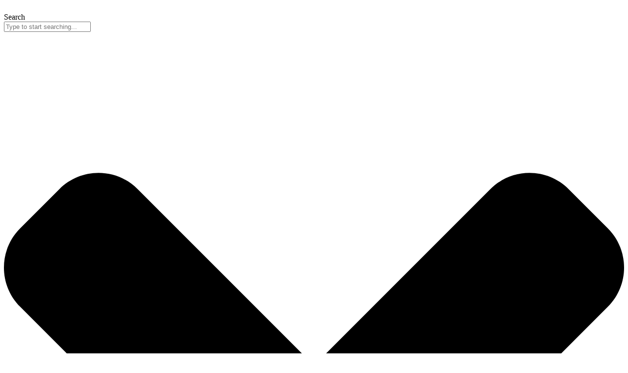

--- FILE ---
content_type: text/html; charset=utf-8
request_url: https://www.google.com/recaptcha/api2/aframe
body_size: 269
content:
<!DOCTYPE HTML><html><head><meta http-equiv="content-type" content="text/html; charset=UTF-8"></head><body><script nonce="knZMUIv_FFIfonU0l4LHBg">/** Anti-fraud and anti-abuse applications only. See google.com/recaptcha */ try{var clients={'sodar':'https://pagead2.googlesyndication.com/pagead/sodar?'};window.addEventListener("message",function(a){try{if(a.source===window.parent){var b=JSON.parse(a.data);var c=clients[b['id']];if(c){var d=document.createElement('img');d.src=c+b['params']+'&rc='+(localStorage.getItem("rc::a")?sessionStorage.getItem("rc::b"):"");window.document.body.appendChild(d);sessionStorage.setItem("rc::e",parseInt(sessionStorage.getItem("rc::e")||0)+1);localStorage.setItem("rc::h",'1768765118983');}}}catch(b){}});window.parent.postMessage("_grecaptcha_ready", "*");}catch(b){}</script></body></html>